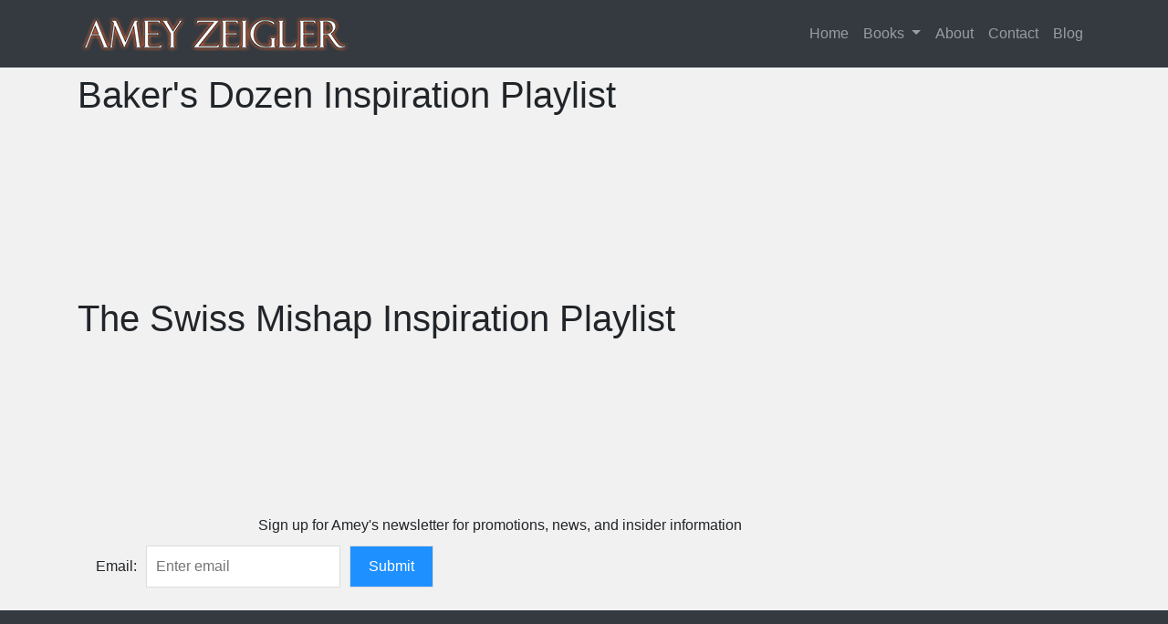

--- FILE ---
content_type: text/html
request_url: http://ameyzeigler.com/playlists.html
body_size: 1659
content:
<!DOCTYPE html>
<html lang="en">

<head>

  <meta charset="utf-8">
  <meta name="viewport" content="width=device-width, initial-scale=1, shrink-to-fit=no">
  <meta name="description" content="">
  <meta name="author" content="">

  <title>Playlists</title>

  <!-- Bootstrap core CSS -->
  <link href="vendor/bootstrap/css/bootstrap.min.css" rel="stylesheet">

  <!-- Custom styles for this template -->
  <link href="css/custom.css" rel="stylesheet">
	<link href="css/modern-business.css" rel="stylesheet">
	<script src="https://use.fontawesome.com/d1341f9b7a.js"></script>
	

</head>

<body>

  <!-- Navigation -->
   <nav class="navbar fixed-top navbar-expand-lg navbar-dark bg-dark fixed-top">
    <div class="container">
      <a class="navbar-brand" href="index.html"><img src="images/AmeyName.png"></a>
      <button class="navbar-toggler navbar-toggler-right" type="button" data-toggle="collapse" data-target="#navbarResponsive" aria-controls="navbarResponsive" aria-expanded="false" aria-label="Toggle navigation">
        <span class="navbar-toggler-icon"></span>
      </button>
      <div class="collapse navbar-collapse" id="navbarResponsive">
        <ul class="navbar-nav ml-auto">
          <li class="nav-item">
            <a class="nav-link" href="index.html">Home</a>
          </li>
          <li class="nav-item dropdown">
            <a class="nav-link dropdown-toggle" href="#" id="navbarDropdownPortfolio" data-toggle="dropdown" aria-haspopup="true" aria-expanded="false">
              Books
            </a>
            <div class="dropdown-menu dropdown-menu-right" aria-labelledby="navbarDropdownPortfolio" id='navbarDropdownPortfolioContainer'></div>
          </li>
          <li class="nav-item">
            <a class="nav-link" href="about.html">About</a>
          </li>
          <li class="nav-item">
            <a class="nav-link" href="contact.html">Contact</a>
          </li>
               <li class="nav-item">
            <a class="nav-link" href="http://ameyzeigler.blogspot.com" target="_blank">Blog</a>
          </li>      
        </ul>
      </div>
    </div>
  </nav>

  <!-- Page Content -->
  <div class="container">

    <!-- Page Heading/Breadcrumbs -->
    <h1 class="mt-4 mb-3">Baker's Dozen Inspiration Playlist
    </h1>

   
    <!-- Intro Content -->
    <div class="row">
       <div class="col-lg-12">
          <iframe style="width:100%; height:100%" frameborder="0" onload="var t = $$(this.parentNode.getAttribute(&quot;view_id&quot;)); if (t) t.callEvent(&quot;onAfterLoad&quot;,[]);" src="https://open.spotify.com/embed/user/ameyezeigler/playlist/6yVbY9Qjc4yhLq4mjAAqrD"></iframe>
   
     </div>
    </div>
	  <h1 class="mt-4 mb-3">The Swiss Mishap Inspiration Playlist
    </h1>
	  <div class="col-lg-12">
          <iframe style="width:100%; height:100%" frameborder="0" onload="var t = $$(this.parentNode.getAttribute(&quot;view_id&quot;)); if (t) t.callEvent(&quot;onAfterLoad&quot;,[]);" src="https://open.spotify.com/embed/user/ameyezeigler/playlist/6yVbY9Qjc4yhLq4mjAAqrD"></iframe>
   
     </div>
	  
   <div class="card-signup">
			<div class="card-body col-lg-10 col-sm-12">
				<h6>Sign up for Amey's newsletter for promotions, news, and insider information</h6>
			 <form class="form-inline">
  <label for="email">Email:</label>
  <input type="email" id="email" placeholder="Enter email" name="email" required>
   
  <button type="submit" id="submit-email">
      <span id="email-spinner" class="spinner-border spinner-border-sm" role="status" aria-hidden="true" style="display: none"></span>
      <span class="sr-only">Processing...</span>
      Submit
  </button>
</form>
			</div>
			</div>
  

   

  </div>
  <!-- /.container -->

  <!-- Footer -->
  <footer class="py-5 bg-dark">
    <div class="container">
      <div class="s-m">
      <a class="fa fa-facebook" href="https://www.facebook.com/azauthor" target="_blank"></a>
      <a class="fa fa-twitter" href="https://twitter.com/ameyzeigler" target="_blank"></a>
      <a class="fa fa-pinterest" href="https://www.pinterest.com/aez02/" target="_blank"></a>
      <a class="fa fa-youtube" href="https://www.youtube.com/channel/UClxrZBB--pz84cAHvC7z2Dg" target="_blank"></a>
      <a class="fa fa-instagram" href="https://www.instagram.com/ameyzeigler/" target="_blank"></a>
    </div>
		 <p class="m-0 text-center text-white">Copyright &copy; Amey Zeigler 2022</p>
    </div>
    <!-- /.container -->
  </footer>

  <!-- Bootstrap core JavaScript -->
  <script src="vendor/jquery/jquery.min.js"></script>
  <script src="vendor/bootstrap/js/bootstrap.bundle.min.js"></script>
  <script src="vendor/jquery.toaster.js"></script>
  <script src="js/site.js"></script>

</body>

</html>


--- FILE ---
content_type: text/css
request_url: http://ameyzeigler.com/css/custom.css
body_size: 961
content:
@charset "utf-8";
/* CSS Document */

navbar {
	background-color: #01213e
}
.nav-link{
	color:white
	
}
.navbar-logo{
	
}

body{
  margin: 0;
  padding: 0;
  background: #f1f1f1;
}
.s-m{
  margin: 5px auto;
  justify-content: space-around;
  display: flex;
  max-width: 700px;
}
.s-m a{
  text-decoration: none;
  font-size: 28px;
  color: #f1f1f1;
  width: 60px;
  height: 60px;
  text-align: left;
  transition: 0.4s all;
  line-height: 58px;
  cursor: pointer;
  
}
.s-m a:hover{
  transform: scale(1.2);
}
/* Style the form - display items horizontally */
.form-inline { 
  display: flex;
  flex-flow: row wrap;
  align-items: center;
}

/* Add some margins for each label */
.form-inline label {
  margin: 5px 10px 5px 0;
}

/* Style the input fields */
.form-inline input {
  vertical-align: middle;
  margin: 5px 10px 5px 0;
  padding: 10px;
  background-color: #fff;
  border: 1px solid #ddd;
}

/* Style the submit button */
.form-inline button {
  padding: 10px 20px;
  background-color: dodgerblue;
  border: 1px solid #ddd;
  color: white;
}

.form-inline button:hover {
  background-color: royalblue;
}

/* Add responsiveness - display the form controls vertically instead of horizontally on screens that are less than 800px wide */
@media (max-width: 800px) {
  .form-inline input {
    margin: 10px 0;
  }

  .form-inline {
    flex-direction: column;
    align-items: stretch;
  }
}
.card-signup {
	text-align: center
}
.card-img-top{
	size: 50%
}
.jumbotron{
	background: url(../img/stlouis.) no-repeat top center;
	color:#fff;
	height:591px;
	overflow:none;

}

.jumbotron h1{
	margin-top:60px;
}

.jumbotron p{
	margin-bottom:40px;
}

.jumbotron.app-btn{
	width:40%;
	margin-right:30px;
}

.jumbotron.showcase-img{
	width:75%;
}

.demo{
	width:100%;
	padding:3px;
	border: 1px solid #ccc;
}
#myBtn {
  display: none; 
  position: fixed; 
  bottom: 20px; 
  right: 30px; 
  z-index: 99; 
  border: none; 
  outline: none; 
  background-color: black; 
  color: white; 
  cursor: pointer; 
  padding: 15px; 
  border-radius: 10px;
  font-size: 18px; 
}

#myBtn:hover {
  background-color: #555; 
}

.showmore {
  font-weight: bold;
  text-decoration: underline;
}

.showmoretext {
    display: none;
}


--- FILE ---
content_type: application/javascript
request_url: http://ameyzeigler.com/js/site.js
body_size: 1461
content:
$.toaster({settings: {'timeout': 3500}})

function progress_form(inprogress, element) {
    element = element || 'email-spinner'
    let spinner = document.getElementById(element)
    if (inprogress) {
        $(spinner).show()
    } else {
        $(spinner).hide()
    }

}

function signup_email(e) {
    // note: expression is safe even on pages that have no buttons.
    progress_form(true)
    let email = document.getElementById('email')
    let msg = ''
    fetch(`/app/newsletter?email=${email.value}`)
        .then(response => response.json())
        .then(data =>{
            progress_form(false)
            if (data.status == 200) {
                $.toaster({message: '', priority: 'success', title: 'Thank you for subscribing!'})
                email.value=""
            } else if (data.status == 400) {
                email.setCustomValidity("You must provide a valid e-mail address")
            } else {
                msg = `Error occurred during processing: ${data.message}`
                $.toaster({message: msg, priority: 'danger'})
            }
        }).catch(response => {
            progress_form(false)
            msg = `Error occurred during processing: ${response.message}`
            $.toaster({message: msg, priority: 'danger'})
        })
    e.preventDefault()
}

function validate_email(email) {
    if (!email.value || email.validity.typeMismatch) {
      email.setCustomValidity('Please provide a valid e-mail address')
    } else {
      email.setCustomValidity('')
    }
}

function register_email_form() {
  let form = document.getElementById("newsletterform")
  if (!form) {
    form = document.getElementsByTagName('form')
    if (form && form[0]) {
        form = form[0]
    }
  }
  if (form) {
    form.addEventListener("submit", signup_email)
  }
  let email = document.getElementById('email')
  if (email) {
    email.addEventListener("input", function(e) {
        validate_email(email)
    })
  }
}

function register_showmore() {
  let elements = document.getElementsByClassName(['showmore'])
  Array.from(elements).forEach(x => {
    x.onclick = function(evt) {
        let el = evt.target
        let id = el.id
        let target = id.replace('trigger', 'text')
        target = document.getElementById(target)
        if (!target) {
          return
        }
        if (target.style.display != 'block') {
            target.style.display = 'block'
            el.innerText = 'Show Less'
        } else {
            target.style.display = 'none'
            el.innerText = 'Show More...'
        }
    }
  })
}

const BOOK_LIST = [
    {'title': 'The Casserole Dish', 'folder': 'casserole'},
    {'title': 'August Blues', 'folder': 'augustblues'},
    {'title': "Trust Then Verify", 'folder': 'bakersdozen'},
    {'title': 'Summer of Sundaes', 'folder': 'summerofsundaes'},
    {'title': 'Swiss Mishap', 'folder': 'swissmishap'},
    {'title': 'Swiss Mistletoe and Macron', 'folder': 'swissmm'},
    {'title': 'Wylder Bride', 'folder': 'wylderbride'},
    {'title': 'The Love Project', 'folder': 'loveproject'},
    {'title': 'Certainly Will Die', 'folder': 'certainlywilldie'},
    {'title': 'The White Christmas Lie', 'folder': 'whitexmaslie'}
]

function is_book_folder() {
    return BOOK_LIST.some(book => document.location.href.includes(book.folder))
}

function setup_portfolio_nav() {
    let el = document.getElementById('navbarDropdownPortfolioContainer')
    if (!el) {
        // old-style page.
        return
    }
    let is_subfolder = is_book_folder()
    BOOK_LIST.forEach(({title, folder}) => {
        let anchor = document.createElement('a')
        anchor.className = 'dropdown-item'
        let href = folder + '.html'
        //if (is_subfolder) {
        //    href = '../' + href
        //}
        anchor.href = href
        anchor.innerText = title
        el.appendChild(anchor)
    })
    let anchor = document.createElement('a')
    anchor.className = 'dropdown-item'
    anchor.href = 'https://books.ameyzeigler.com'
    anchor.innerText = 'Shop my store'
    el.appendChild(anchor)
}

setup_portfolio_nav()
register_email_form()
register_showmore()
